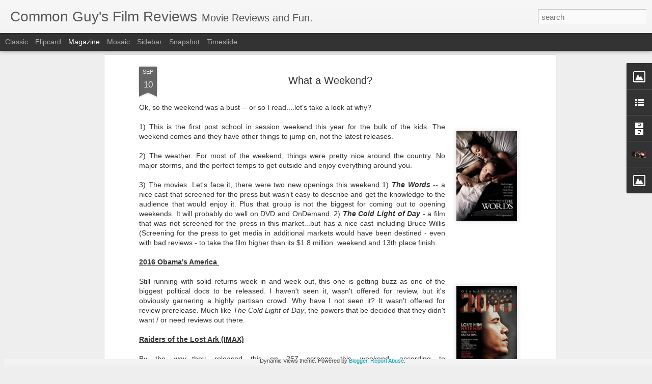

--- FILE ---
content_type: text/javascript; charset=UTF-8
request_url: https://commonguyfilmreviews.blogspot.com/?v=0&action=initial&widgetId=LinkList1&responseType=js&xssi_token=AOuZoY7f5PiJAxbMXFjznSRahgg_cJf5Hg%3A1768788684914
body_size: 157
content:
try {
_WidgetManager._HandleControllerResult('LinkList1', 'initial',{'title': 'Paul\x27s Outlets', 'sorting': 'none', 'shownum': -1, 'links': [{'name': 'Real Milwaukee on FOX 6', 'target': 'http://www.realmilwaukeenow.com/'}, {'name': 'Common Guy on FACEBOOK', 'target': 'http://www.facebook.com/CommonGuyFilmReviews'}, {'name': 'KMOX 1120 AM St. Louis, MO (Paul airs Fridays at 415 CT with Mark Reardon)', 'target': 'http://www.kmox.com/'}, {'name': 'Weekends Around The Northwest Various Cities in WA (Various times with Wende Meister)', 'target': 'http://www.amazinggetaways.net/weekendsradio.html'}, {'name': 'Wende Across America', 'target': 'http://www.wsradio.com/internet-talk-radio.cfm/shows/Wende-Across-America.html'}, {'name': 'BFCA home page', 'target': 'http://www.bfca.org/'}, {'name': 'Box Office Mojo -- Your Source for All The Numbers', 'target': 'http://www.boxofficemojo.com/'}]});
} catch (e) {
  if (typeof log != 'undefined') {
    log('HandleControllerResult failed: ' + e);
  }
}


--- FILE ---
content_type: text/javascript; charset=UTF-8
request_url: https://commonguyfilmreviews.blogspot.com/?v=0&action=initial&widgetId=Profile1&responseType=js&xssi_token=AOuZoY7f5PiJAxbMXFjznSRahgg_cJf5Hg%3A1768788684914
body_size: 168
content:
try {
_WidgetManager._HandleControllerResult('Profile1', 'initial',{'title': 'About Me', 'team': false, 'showlocation': false, 'occupation': '', 'showoccupation': false, 'aboutme': '', 'showaboutme': true, 'displayname': 'Paul Hall, Common Guy\x27s Film Reviews', 'profileLogo': '//www.blogger.com/img/logo-16.png', 'hasgoogleprofile': false, 'userUrl': 'https://www.blogger.com/profile/17750873818502498419', 'photo': {'url': '//blogger.googleusercontent.com/img/b/R29vZ2xl/AVvXsEj0h0L9Daeg76Ou0qm_07YVg6LQ5JDC15J2WGV2Y5PW2H85ObdcG1xfpX2_xVi0oDiXkJ3JJohuNwFsxLA3RsiF_7u4_sHZw24aWgYfUMt5GpkPFbk98L8zUDMh2WbqCw/s220/RM_051311.png', 'width': 80, 'height': 35, 'alt': 'My Photo'}, 'viewProfileMsg': 'View my complete profile', 'isDisplayable': true});
} catch (e) {
  if (typeof log != 'undefined') {
    log('HandleControllerResult failed: ' + e);
  }
}


--- FILE ---
content_type: text/javascript; charset=UTF-8
request_url: https://commonguyfilmreviews.blogspot.com/?v=0&action=initial&widgetId=BlogArchive1&responseType=js&xssi_token=AOuZoY7f5PiJAxbMXFjznSRahgg_cJf5Hg%3A1768788684914
body_size: 2302
content:
try {
_WidgetManager._HandleControllerResult('BlogArchive1', 'initial',{'url': 'https://commonguyfilmreviews.blogspot.com/search?updated-min\x3d1969-12-31T18:00:00-06:00\x26updated-max\x3d292278994-08-17T07:12:55Z\x26max-results\x3d50', 'name': 'All Posts', 'expclass': 'expanded', 'toggleId': 'ALL-0', 'post-count': 1341, 'data': [{'url': 'https://commonguyfilmreviews.blogspot.com/2025/', 'name': '2025', 'expclass': 'expanded', 'toggleId': 'YEARLY-1735711200000', 'post-count': 26, 'data': [{'url': 'https://commonguyfilmreviews.blogspot.com/2025/12/', 'name': 'December', 'expclass': 'expanded', 'toggleId': 'MONTHLY-1764568800000', 'post-count': 2, 'posts': [{'title': 'Nominations Revealed - Critics Choice Awards (Tele...', 'url': 'https://commonguyfilmreviews.blogspot.com/2025/12/nominations-revealed-critics-choice_8.html'}, {'title': 'Nominations Revealed - Critics Choice Awards (Film)', 'url': 'https://commonguyfilmreviews.blogspot.com/2025/12/nominations-revealed-critics-choice.html'}]}, {'url': 'https://commonguyfilmreviews.blogspot.com/2025/11/', 'name': 'November', 'expclass': 'collapsed', 'toggleId': 'MONTHLY-1761973200000', 'post-count': 8}, {'url': 'https://commonguyfilmreviews.blogspot.com/2025/10/', 'name': 'October', 'expclass': 'collapsed', 'toggleId': 'MONTHLY-1759294800000', 'post-count': 5}, {'url': 'https://commonguyfilmreviews.blogspot.com/2025/09/', 'name': 'September', 'expclass': 'collapsed', 'toggleId': 'MONTHLY-1756702800000', 'post-count': 3}, {'url': 'https://commonguyfilmreviews.blogspot.com/2025/08/', 'name': 'August', 'expclass': 'collapsed', 'toggleId': 'MONTHLY-1754024400000', 'post-count': 7}, {'url': 'https://commonguyfilmreviews.blogspot.com/2025/02/', 'name': 'February', 'expclass': 'collapsed', 'toggleId': 'MONTHLY-1738389600000', 'post-count': 1}]}, {'url': 'https://commonguyfilmreviews.blogspot.com/2024/', 'name': '2024', 'expclass': 'collapsed', 'toggleId': 'YEARLY-1704088800000', 'post-count': 5, 'data': [{'url': 'https://commonguyfilmreviews.blogspot.com/2024/08/', 'name': 'August', 'expclass': 'collapsed', 'toggleId': 'MONTHLY-1722488400000', 'post-count': 5}]}, {'url': 'https://commonguyfilmreviews.blogspot.com/2023/', 'name': '2023', 'expclass': 'collapsed', 'toggleId': 'YEARLY-1672552800000', 'post-count': 2, 'data': [{'url': 'https://commonguyfilmreviews.blogspot.com/2023/03/', 'name': 'March', 'expclass': 'collapsed', 'toggleId': 'MONTHLY-1677650400000', 'post-count': 2}]}, {'url': 'https://commonguyfilmreviews.blogspot.com/2022/', 'name': '2022', 'expclass': 'collapsed', 'toggleId': 'YEARLY-1641016800000', 'post-count': 4, 'data': [{'url': 'https://commonguyfilmreviews.blogspot.com/2022/10/', 'name': 'October', 'expclass': 'collapsed', 'toggleId': 'MONTHLY-1664600400000', 'post-count': 2}, {'url': 'https://commonguyfilmreviews.blogspot.com/2022/02/', 'name': 'February', 'expclass': 'collapsed', 'toggleId': 'MONTHLY-1643695200000', 'post-count': 2}]}, {'url': 'https://commonguyfilmreviews.blogspot.com/2021/', 'name': '2021', 'expclass': 'collapsed', 'toggleId': 'YEARLY-1609480800000', 'post-count': 43, 'data': [{'url': 'https://commonguyfilmreviews.blogspot.com/2021/11/', 'name': 'November', 'expclass': 'collapsed', 'toggleId': 'MONTHLY-1635742800000', 'post-count': 7}, {'url': 'https://commonguyfilmreviews.blogspot.com/2021/10/', 'name': 'October', 'expclass': 'collapsed', 'toggleId': 'MONTHLY-1633064400000', 'post-count': 8}, {'url': 'https://commonguyfilmreviews.blogspot.com/2021/09/', 'name': 'September', 'expclass': 'collapsed', 'toggleId': 'MONTHLY-1630472400000', 'post-count': 4}, {'url': 'https://commonguyfilmreviews.blogspot.com/2021/08/', 'name': 'August', 'expclass': 'collapsed', 'toggleId': 'MONTHLY-1627794000000', 'post-count': 4}, {'url': 'https://commonguyfilmreviews.blogspot.com/2021/07/', 'name': 'July', 'expclass': 'collapsed', 'toggleId': 'MONTHLY-1625115600000', 'post-count': 2}, {'url': 'https://commonguyfilmreviews.blogspot.com/2021/06/', 'name': 'June', 'expclass': 'collapsed', 'toggleId': 'MONTHLY-1622523600000', 'post-count': 3}, {'url': 'https://commonguyfilmreviews.blogspot.com/2021/05/', 'name': 'May', 'expclass': 'collapsed', 'toggleId': 'MONTHLY-1619845200000', 'post-count': 5}, {'url': 'https://commonguyfilmreviews.blogspot.com/2021/04/', 'name': 'April', 'expclass': 'collapsed', 'toggleId': 'MONTHLY-1617253200000', 'post-count': 6}, {'url': 'https://commonguyfilmreviews.blogspot.com/2021/03/', 'name': 'March', 'expclass': 'collapsed', 'toggleId': 'MONTHLY-1614578400000', 'post-count': 3}, {'url': 'https://commonguyfilmreviews.blogspot.com/2021/01/', 'name': 'January', 'expclass': 'collapsed', 'toggleId': 'MONTHLY-1609480800000', 'post-count': 1}]}, {'url': 'https://commonguyfilmreviews.blogspot.com/2020/', 'name': '2020', 'expclass': 'collapsed', 'toggleId': 'YEARLY-1577858400000', 'post-count': 12, 'data': [{'url': 'https://commonguyfilmreviews.blogspot.com/2020/12/', 'name': 'December', 'expclass': 'collapsed', 'toggleId': 'MONTHLY-1606802400000', 'post-count': 1}, {'url': 'https://commonguyfilmreviews.blogspot.com/2020/10/', 'name': 'October', 'expclass': 'collapsed', 'toggleId': 'MONTHLY-1601528400000', 'post-count': 2}, {'url': 'https://commonguyfilmreviews.blogspot.com/2020/08/', 'name': 'August', 'expclass': 'collapsed', 'toggleId': 'MONTHLY-1596258000000', 'post-count': 2}, {'url': 'https://commonguyfilmreviews.blogspot.com/2020/07/', 'name': 'July', 'expclass': 'collapsed', 'toggleId': 'MONTHLY-1593579600000', 'post-count': 1}, {'url': 'https://commonguyfilmreviews.blogspot.com/2020/06/', 'name': 'June', 'expclass': 'collapsed', 'toggleId': 'MONTHLY-1590987600000', 'post-count': 1}, {'url': 'https://commonguyfilmreviews.blogspot.com/2020/05/', 'name': 'May', 'expclass': 'collapsed', 'toggleId': 'MONTHLY-1588309200000', 'post-count': 2}, {'url': 'https://commonguyfilmreviews.blogspot.com/2020/04/', 'name': 'April', 'expclass': 'collapsed', 'toggleId': 'MONTHLY-1585717200000', 'post-count': 2}, {'url': 'https://commonguyfilmreviews.blogspot.com/2020/01/', 'name': 'January', 'expclass': 'collapsed', 'toggleId': 'MONTHLY-1577858400000', 'post-count': 1}]}, {'url': 'https://commonguyfilmreviews.blogspot.com/2019/', 'name': '2019', 'expclass': 'collapsed', 'toggleId': 'YEARLY-1546322400000', 'post-count': 19, 'data': [{'url': 'https://commonguyfilmreviews.blogspot.com/2019/10/', 'name': 'October', 'expclass': 'collapsed', 'toggleId': 'MONTHLY-1569906000000', 'post-count': 2}, {'url': 'https://commonguyfilmreviews.blogspot.com/2019/09/', 'name': 'September', 'expclass': 'collapsed', 'toggleId': 'MONTHLY-1567314000000', 'post-count': 4}, {'url': 'https://commonguyfilmreviews.blogspot.com/2019/08/', 'name': 'August', 'expclass': 'collapsed', 'toggleId': 'MONTHLY-1564635600000', 'post-count': 4}, {'url': 'https://commonguyfilmreviews.blogspot.com/2019/07/', 'name': 'July', 'expclass': 'collapsed', 'toggleId': 'MONTHLY-1561957200000', 'post-count': 6}, {'url': 'https://commonguyfilmreviews.blogspot.com/2019/01/', 'name': 'January', 'expclass': 'collapsed', 'toggleId': 'MONTHLY-1546322400000', 'post-count': 3}]}, {'url': 'https://commonguyfilmreviews.blogspot.com/2018/', 'name': '2018', 'expclass': 'collapsed', 'toggleId': 'YEARLY-1514786400000', 'post-count': 3, 'data': [{'url': 'https://commonguyfilmreviews.blogspot.com/2018/09/', 'name': 'September', 'expclass': 'collapsed', 'toggleId': 'MONTHLY-1535778000000', 'post-count': 1}, {'url': 'https://commonguyfilmreviews.blogspot.com/2018/05/', 'name': 'May', 'expclass': 'collapsed', 'toggleId': 'MONTHLY-1525150800000', 'post-count': 1}, {'url': 'https://commonguyfilmreviews.blogspot.com/2018/01/', 'name': 'January', 'expclass': 'collapsed', 'toggleId': 'MONTHLY-1514786400000', 'post-count': 1}]}, {'url': 'https://commonguyfilmreviews.blogspot.com/2017/', 'name': '2017', 'expclass': 'collapsed', 'toggleId': 'YEARLY-1483250400000', 'post-count': 6, 'data': [{'url': 'https://commonguyfilmreviews.blogspot.com/2017/10/', 'name': 'October', 'expclass': 'collapsed', 'toggleId': 'MONTHLY-1506834000000', 'post-count': 1}, {'url': 'https://commonguyfilmreviews.blogspot.com/2017/09/', 'name': 'September', 'expclass': 'collapsed', 'toggleId': 'MONTHLY-1504242000000', 'post-count': 3}, {'url': 'https://commonguyfilmreviews.blogspot.com/2017/01/', 'name': 'January', 'expclass': 'collapsed', 'toggleId': 'MONTHLY-1483250400000', 'post-count': 2}]}, {'url': 'https://commonguyfilmreviews.blogspot.com/2016/', 'name': '2016', 'expclass': 'collapsed', 'toggleId': 'YEARLY-1451628000000', 'post-count': 10, 'data': [{'url': 'https://commonguyfilmreviews.blogspot.com/2016/08/', 'name': 'August', 'expclass': 'collapsed', 'toggleId': 'MONTHLY-1470027600000', 'post-count': 1}, {'url': 'https://commonguyfilmreviews.blogspot.com/2016/06/', 'name': 'June', 'expclass': 'collapsed', 'toggleId': 'MONTHLY-1464757200000', 'post-count': 1}, {'url': 'https://commonguyfilmreviews.blogspot.com/2016/05/', 'name': 'May', 'expclass': 'collapsed', 'toggleId': 'MONTHLY-1462078800000', 'post-count': 2}, {'url': 'https://commonguyfilmreviews.blogspot.com/2016/03/', 'name': 'March', 'expclass': 'collapsed', 'toggleId': 'MONTHLY-1456812000000', 'post-count': 1}, {'url': 'https://commonguyfilmreviews.blogspot.com/2016/02/', 'name': 'February', 'expclass': 'collapsed', 'toggleId': 'MONTHLY-1454306400000', 'post-count': 2}, {'url': 'https://commonguyfilmreviews.blogspot.com/2016/01/', 'name': 'January', 'expclass': 'collapsed', 'toggleId': 'MONTHLY-1451628000000', 'post-count': 3}]}, {'url': 'https://commonguyfilmreviews.blogspot.com/2015/', 'name': '2015', 'expclass': 'collapsed', 'toggleId': 'YEARLY-1420092000000', 'post-count': 41, 'data': [{'url': 'https://commonguyfilmreviews.blogspot.com/2015/08/', 'name': 'August', 'expclass': 'collapsed', 'toggleId': 'MONTHLY-1438405200000', 'post-count': 3}, {'url': 'https://commonguyfilmreviews.blogspot.com/2015/07/', 'name': 'July', 'expclass': 'collapsed', 'toggleId': 'MONTHLY-1435726800000', 'post-count': 7}, {'url': 'https://commonguyfilmreviews.blogspot.com/2015/06/', 'name': 'June', 'expclass': 'collapsed', 'toggleId': 'MONTHLY-1433134800000', 'post-count': 5}, {'url': 'https://commonguyfilmreviews.blogspot.com/2015/03/', 'name': 'March', 'expclass': 'collapsed', 'toggleId': 'MONTHLY-1425189600000', 'post-count': 1}, {'url': 'https://commonguyfilmreviews.blogspot.com/2015/02/', 'name': 'February', 'expclass': 'collapsed', 'toggleId': 'MONTHLY-1422770400000', 'post-count': 9}, {'url': 'https://commonguyfilmreviews.blogspot.com/2015/01/', 'name': 'January', 'expclass': 'collapsed', 'toggleId': 'MONTHLY-1420092000000', 'post-count': 16}]}, {'url': 'https://commonguyfilmreviews.blogspot.com/2014/', 'name': '2014', 'expclass': 'collapsed', 'toggleId': 'YEARLY-1388556000000', 'post-count': 52, 'data': [{'url': 'https://commonguyfilmreviews.blogspot.com/2014/12/', 'name': 'December', 'expclass': 'collapsed', 'toggleId': 'MONTHLY-1417413600000', 'post-count': 4}, {'url': 'https://commonguyfilmreviews.blogspot.com/2014/11/', 'name': 'November', 'expclass': 'collapsed', 'toggleId': 'MONTHLY-1414818000000', 'post-count': 3}, {'url': 'https://commonguyfilmreviews.blogspot.com/2014/10/', 'name': 'October', 'expclass': 'collapsed', 'toggleId': 'MONTHLY-1412139600000', 'post-count': 4}, {'url': 'https://commonguyfilmreviews.blogspot.com/2014/09/', 'name': 'September', 'expclass': 'collapsed', 'toggleId': 'MONTHLY-1409547600000', 'post-count': 1}, {'url': 'https://commonguyfilmreviews.blogspot.com/2014/08/', 'name': 'August', 'expclass': 'collapsed', 'toggleId': 'MONTHLY-1406869200000', 'post-count': 4}, {'url': 'https://commonguyfilmreviews.blogspot.com/2014/07/', 'name': 'July', 'expclass': 'collapsed', 'toggleId': 'MONTHLY-1404190800000', 'post-count': 6}, {'url': 'https://commonguyfilmreviews.blogspot.com/2014/06/', 'name': 'June', 'expclass': 'collapsed', 'toggleId': 'MONTHLY-1401598800000', 'post-count': 11}, {'url': 'https://commonguyfilmreviews.blogspot.com/2014/05/', 'name': 'May', 'expclass': 'collapsed', 'toggleId': 'MONTHLY-1398920400000', 'post-count': 1}, {'url': 'https://commonguyfilmreviews.blogspot.com/2014/04/', 'name': 'April', 'expclass': 'collapsed', 'toggleId': 'MONTHLY-1396328400000', 'post-count': 4}, {'url': 'https://commonguyfilmreviews.blogspot.com/2014/03/', 'name': 'March', 'expclass': 'collapsed', 'toggleId': 'MONTHLY-1393653600000', 'post-count': 4}, {'url': 'https://commonguyfilmreviews.blogspot.com/2014/02/', 'name': 'February', 'expclass': 'collapsed', 'toggleId': 'MONTHLY-1391234400000', 'post-count': 4}, {'url': 'https://commonguyfilmreviews.blogspot.com/2014/01/', 'name': 'January', 'expclass': 'collapsed', 'toggleId': 'MONTHLY-1388556000000', 'post-count': 6}]}, {'url': 'https://commonguyfilmreviews.blogspot.com/2013/', 'name': '2013', 'expclass': 'collapsed', 'toggleId': 'YEARLY-1357020000000', 'post-count': 94, 'data': [{'url': 'https://commonguyfilmreviews.blogspot.com/2013/12/', 'name': 'December', 'expclass': 'collapsed', 'toggleId': 'MONTHLY-1385877600000', 'post-count': 2}, {'url': 'https://commonguyfilmreviews.blogspot.com/2013/11/', 'name': 'November', 'expclass': 'collapsed', 'toggleId': 'MONTHLY-1383282000000', 'post-count': 1}, {'url': 'https://commonguyfilmreviews.blogspot.com/2013/10/', 'name': 'October', 'expclass': 'collapsed', 'toggleId': 'MONTHLY-1380603600000', 'post-count': 16}, {'url': 'https://commonguyfilmreviews.blogspot.com/2013/09/', 'name': 'September', 'expclass': 'collapsed', 'toggleId': 'MONTHLY-1378011600000', 'post-count': 9}, {'url': 'https://commonguyfilmreviews.blogspot.com/2013/08/', 'name': 'August', 'expclass': 'collapsed', 'toggleId': 'MONTHLY-1375333200000', 'post-count': 13}, {'url': 'https://commonguyfilmreviews.blogspot.com/2013/07/', 'name': 'July', 'expclass': 'collapsed', 'toggleId': 'MONTHLY-1372654800000', 'post-count': 8}, {'url': 'https://commonguyfilmreviews.blogspot.com/2013/06/', 'name': 'June', 'expclass': 'collapsed', 'toggleId': 'MONTHLY-1370062800000', 'post-count': 1}, {'url': 'https://commonguyfilmreviews.blogspot.com/2013/05/', 'name': 'May', 'expclass': 'collapsed', 'toggleId': 'MONTHLY-1367384400000', 'post-count': 4}, {'url': 'https://commonguyfilmreviews.blogspot.com/2013/04/', 'name': 'April', 'expclass': 'collapsed', 'toggleId': 'MONTHLY-1364792400000', 'post-count': 6}, {'url': 'https://commonguyfilmreviews.blogspot.com/2013/03/', 'name': 'March', 'expclass': 'collapsed', 'toggleId': 'MONTHLY-1362117600000', 'post-count': 13}, {'url': 'https://commonguyfilmreviews.blogspot.com/2013/02/', 'name': 'February', 'expclass': 'collapsed', 'toggleId': 'MONTHLY-1359698400000', 'post-count': 10}, {'url': 'https://commonguyfilmreviews.blogspot.com/2013/01/', 'name': 'January', 'expclass': 'collapsed', 'toggleId': 'MONTHLY-1357020000000', 'post-count': 11}]}, {'url': 'https://commonguyfilmreviews.blogspot.com/2012/', 'name': '2012', 'expclass': 'collapsed', 'toggleId': 'YEARLY-1325397600000', 'post-count': 145, 'data': [{'url': 'https://commonguyfilmreviews.blogspot.com/2012/12/', 'name': 'December', 'expclass': 'collapsed', 'toggleId': 'MONTHLY-1354341600000', 'post-count': 4}, {'url': 'https://commonguyfilmreviews.blogspot.com/2012/11/', 'name': 'November', 'expclass': 'collapsed', 'toggleId': 'MONTHLY-1351746000000', 'post-count': 12}, {'url': 'https://commonguyfilmreviews.blogspot.com/2012/10/', 'name': 'October', 'expclass': 'collapsed', 'toggleId': 'MONTHLY-1349067600000', 'post-count': 15}, {'url': 'https://commonguyfilmreviews.blogspot.com/2012/09/', 'name': 'September', 'expclass': 'collapsed', 'toggleId': 'MONTHLY-1346475600000', 'post-count': 13}, {'url': 'https://commonguyfilmreviews.blogspot.com/2012/08/', 'name': 'August', 'expclass': 'collapsed', 'toggleId': 'MONTHLY-1343797200000', 'post-count': 11}, {'url': 'https://commonguyfilmreviews.blogspot.com/2012/07/', 'name': 'July', 'expclass': 'collapsed', 'toggleId': 'MONTHLY-1341118800000', 'post-count': 9}, {'url': 'https://commonguyfilmreviews.blogspot.com/2012/06/', 'name': 'June', 'expclass': 'collapsed', 'toggleId': 'MONTHLY-1338526800000', 'post-count': 14}, {'url': 'https://commonguyfilmreviews.blogspot.com/2012/05/', 'name': 'May', 'expclass': 'collapsed', 'toggleId': 'MONTHLY-1335848400000', 'post-count': 9}, {'url': 'https://commonguyfilmreviews.blogspot.com/2012/04/', 'name': 'April', 'expclass': 'collapsed', 'toggleId': 'MONTHLY-1333256400000', 'post-count': 9}, {'url': 'https://commonguyfilmreviews.blogspot.com/2012/03/', 'name': 'March', 'expclass': 'collapsed', 'toggleId': 'MONTHLY-1330581600000', 'post-count': 16}, {'url': 'https://commonguyfilmreviews.blogspot.com/2012/02/', 'name': 'February', 'expclass': 'collapsed', 'toggleId': 'MONTHLY-1328076000000', 'post-count': 19}, {'url': 'https://commonguyfilmreviews.blogspot.com/2012/01/', 'name': 'January', 'expclass': 'collapsed', 'toggleId': 'MONTHLY-1325397600000', 'post-count': 14}]}, {'url': 'https://commonguyfilmreviews.blogspot.com/2011/', 'name': '2011', 'expclass': 'collapsed', 'toggleId': 'YEARLY-1293861600000', 'post-count': 149, 'data': [{'url': 'https://commonguyfilmreviews.blogspot.com/2011/12/', 'name': 'December', 'expclass': 'collapsed', 'toggleId': 'MONTHLY-1322719200000', 'post-count': 8}, {'url': 'https://commonguyfilmreviews.blogspot.com/2011/11/', 'name': 'November', 'expclass': 'collapsed', 'toggleId': 'MONTHLY-1320123600000', 'post-count': 8}, {'url': 'https://commonguyfilmreviews.blogspot.com/2011/10/', 'name': 'October', 'expclass': 'collapsed', 'toggleId': 'MONTHLY-1317445200000', 'post-count': 13}, {'url': 'https://commonguyfilmreviews.blogspot.com/2011/09/', 'name': 'September', 'expclass': 'collapsed', 'toggleId': 'MONTHLY-1314853200000', 'post-count': 18}, {'url': 'https://commonguyfilmreviews.blogspot.com/2011/08/', 'name': 'August', 'expclass': 'collapsed', 'toggleId': 'MONTHLY-1312174800000', 'post-count': 10}, {'url': 'https://commonguyfilmreviews.blogspot.com/2011/07/', 'name': 'July', 'expclass': 'collapsed', 'toggleId': 'MONTHLY-1309496400000', 'post-count': 9}, {'url': 'https://commonguyfilmreviews.blogspot.com/2011/06/', 'name': 'June', 'expclass': 'collapsed', 'toggleId': 'MONTHLY-1306904400000', 'post-count': 11}, {'url': 'https://commonguyfilmreviews.blogspot.com/2011/05/', 'name': 'May', 'expclass': 'collapsed', 'toggleId': 'MONTHLY-1304226000000', 'post-count': 14}, {'url': 'https://commonguyfilmreviews.blogspot.com/2011/04/', 'name': 'April', 'expclass': 'collapsed', 'toggleId': 'MONTHLY-1301634000000', 'post-count': 8}, {'url': 'https://commonguyfilmreviews.blogspot.com/2011/03/', 'name': 'March', 'expclass': 'collapsed', 'toggleId': 'MONTHLY-1298959200000', 'post-count': 19}, {'url': 'https://commonguyfilmreviews.blogspot.com/2011/02/', 'name': 'February', 'expclass': 'collapsed', 'toggleId': 'MONTHLY-1296540000000', 'post-count': 17}, {'url': 'https://commonguyfilmreviews.blogspot.com/2011/01/', 'name': 'January', 'expclass': 'collapsed', 'toggleId': 'MONTHLY-1293861600000', 'post-count': 14}]}, {'url': 'https://commonguyfilmreviews.blogspot.com/2010/', 'name': '2010', 'expclass': 'collapsed', 'toggleId': 'YEARLY-1262325600000', 'post-count': 144, 'data': [{'url': 'https://commonguyfilmreviews.blogspot.com/2010/12/', 'name': 'December', 'expclass': 'collapsed', 'toggleId': 'MONTHLY-1291183200000', 'post-count': 10}, {'url': 'https://commonguyfilmreviews.blogspot.com/2010/11/', 'name': 'November', 'expclass': 'collapsed', 'toggleId': 'MONTHLY-1288587600000', 'post-count': 7}, {'url': 'https://commonguyfilmreviews.blogspot.com/2010/10/', 'name': 'October', 'expclass': 'collapsed', 'toggleId': 'MONTHLY-1285909200000', 'post-count': 13}, {'url': 'https://commonguyfilmreviews.blogspot.com/2010/09/', 'name': 'September', 'expclass': 'collapsed', 'toggleId': 'MONTHLY-1283317200000', 'post-count': 9}, {'url': 'https://commonguyfilmreviews.blogspot.com/2010/08/', 'name': 'August', 'expclass': 'collapsed', 'toggleId': 'MONTHLY-1280638800000', 'post-count': 12}, {'url': 'https://commonguyfilmreviews.blogspot.com/2010/07/', 'name': 'July', 'expclass': 'collapsed', 'toggleId': 'MONTHLY-1277960400000', 'post-count': 10}, {'url': 'https://commonguyfilmreviews.blogspot.com/2010/06/', 'name': 'June', 'expclass': 'collapsed', 'toggleId': 'MONTHLY-1275368400000', 'post-count': 10}, {'url': 'https://commonguyfilmreviews.blogspot.com/2010/05/', 'name': 'May', 'expclass': 'collapsed', 'toggleId': 'MONTHLY-1272690000000', 'post-count': 13}, {'url': 'https://commonguyfilmreviews.blogspot.com/2010/04/', 'name': 'April', 'expclass': 'collapsed', 'toggleId': 'MONTHLY-1270098000000', 'post-count': 13}, {'url': 'https://commonguyfilmreviews.blogspot.com/2010/03/', 'name': 'March', 'expclass': 'collapsed', 'toggleId': 'MONTHLY-1267423200000', 'post-count': 26}, {'url': 'https://commonguyfilmreviews.blogspot.com/2010/02/', 'name': 'February', 'expclass': 'collapsed', 'toggleId': 'MONTHLY-1265004000000', 'post-count': 8}, {'url': 'https://commonguyfilmreviews.blogspot.com/2010/01/', 'name': 'January', 'expclass': 'collapsed', 'toggleId': 'MONTHLY-1262325600000', 'post-count': 13}]}, {'url': 'https://commonguyfilmreviews.blogspot.com/2009/', 'name': '2009', 'expclass': 'collapsed', 'toggleId': 'YEARLY-1230789600000', 'post-count': 218, 'data': [{'url': 'https://commonguyfilmreviews.blogspot.com/2009/12/', 'name': 'December', 'expclass': 'collapsed', 'toggleId': 'MONTHLY-1259647200000', 'post-count': 13}, {'url': 'https://commonguyfilmreviews.blogspot.com/2009/11/', 'name': 'November', 'expclass': 'collapsed', 'toggleId': 'MONTHLY-1257051600000', 'post-count': 33}, {'url': 'https://commonguyfilmreviews.blogspot.com/2009/10/', 'name': 'October', 'expclass': 'collapsed', 'toggleId': 'MONTHLY-1254373200000', 'post-count': 24}, {'url': 'https://commonguyfilmreviews.blogspot.com/2009/09/', 'name': 'September', 'expclass': 'collapsed', 'toggleId': 'MONTHLY-1251781200000', 'post-count': 11}, {'url': 'https://commonguyfilmreviews.blogspot.com/2009/08/', 'name': 'August', 'expclass': 'collapsed', 'toggleId': 'MONTHLY-1249102800000', 'post-count': 19}, {'url': 'https://commonguyfilmreviews.blogspot.com/2009/07/', 'name': 'July', 'expclass': 'collapsed', 'toggleId': 'MONTHLY-1246424400000', 'post-count': 13}, {'url': 'https://commonguyfilmreviews.blogspot.com/2009/06/', 'name': 'June', 'expclass': 'collapsed', 'toggleId': 'MONTHLY-1243832400000', 'post-count': 12}, {'url': 'https://commonguyfilmreviews.blogspot.com/2009/05/', 'name': 'May', 'expclass': 'collapsed', 'toggleId': 'MONTHLY-1241154000000', 'post-count': 14}, {'url': 'https://commonguyfilmreviews.blogspot.com/2009/04/', 'name': 'April', 'expclass': 'collapsed', 'toggleId': 'MONTHLY-1238562000000', 'post-count': 14}, {'url': 'https://commonguyfilmreviews.blogspot.com/2009/03/', 'name': 'March', 'expclass': 'collapsed', 'toggleId': 'MONTHLY-1235887200000', 'post-count': 16}, {'url': 'https://commonguyfilmreviews.blogspot.com/2009/02/', 'name': 'February', 'expclass': 'collapsed', 'toggleId': 'MONTHLY-1233468000000', 'post-count': 35}, {'url': 'https://commonguyfilmreviews.blogspot.com/2009/01/', 'name': 'January', 'expclass': 'collapsed', 'toggleId': 'MONTHLY-1230789600000', 'post-count': 14}]}, {'url': 'https://commonguyfilmreviews.blogspot.com/2008/', 'name': '2008', 'expclass': 'collapsed', 'toggleId': 'YEARLY-1199167200000', 'post-count': 162, 'data': [{'url': 'https://commonguyfilmreviews.blogspot.com/2008/12/', 'name': 'December', 'expclass': 'collapsed', 'toggleId': 'MONTHLY-1228111200000', 'post-count': 11}, {'url': 'https://commonguyfilmreviews.blogspot.com/2008/11/', 'name': 'November', 'expclass': 'collapsed', 'toggleId': 'MONTHLY-1225515600000', 'post-count': 6}, {'url': 'https://commonguyfilmreviews.blogspot.com/2008/10/', 'name': 'October', 'expclass': 'collapsed', 'toggleId': 'MONTHLY-1222837200000', 'post-count': 22}, {'url': 'https://commonguyfilmreviews.blogspot.com/2008/09/', 'name': 'September', 'expclass': 'collapsed', 'toggleId': 'MONTHLY-1220245200000', 'post-count': 19}, {'url': 'https://commonguyfilmreviews.blogspot.com/2008/08/', 'name': 'August', 'expclass': 'collapsed', 'toggleId': 'MONTHLY-1217566800000', 'post-count': 16}, {'url': 'https://commonguyfilmreviews.blogspot.com/2008/07/', 'name': 'July', 'expclass': 'collapsed', 'toggleId': 'MONTHLY-1214888400000', 'post-count': 10}, {'url': 'https://commonguyfilmreviews.blogspot.com/2008/06/', 'name': 'June', 'expclass': 'collapsed', 'toggleId': 'MONTHLY-1212296400000', 'post-count': 12}, {'url': 'https://commonguyfilmreviews.blogspot.com/2008/05/', 'name': 'May', 'expclass': 'collapsed', 'toggleId': 'MONTHLY-1209618000000', 'post-count': 13}, {'url': 'https://commonguyfilmreviews.blogspot.com/2008/04/', 'name': 'April', 'expclass': 'collapsed', 'toggleId': 'MONTHLY-1207026000000', 'post-count': 10}, {'url': 'https://commonguyfilmreviews.blogspot.com/2008/03/', 'name': 'March', 'expclass': 'collapsed', 'toggleId': 'MONTHLY-1204351200000', 'post-count': 8}, {'url': 'https://commonguyfilmreviews.blogspot.com/2008/02/', 'name': 'February', 'expclass': 'collapsed', 'toggleId': 'MONTHLY-1201845600000', 'post-count': 11}, {'url': 'https://commonguyfilmreviews.blogspot.com/2008/01/', 'name': 'January', 'expclass': 'collapsed', 'toggleId': 'MONTHLY-1199167200000', 'post-count': 24}]}, {'url': 'https://commonguyfilmreviews.blogspot.com/2007/', 'name': '2007', 'expclass': 'collapsed', 'toggleId': 'YEARLY-1167631200000', 'post-count': 99, 'data': [{'url': 'https://commonguyfilmreviews.blogspot.com/2007/12/', 'name': 'December', 'expclass': 'collapsed', 'toggleId': 'MONTHLY-1196488800000', 'post-count': 9}, {'url': 'https://commonguyfilmreviews.blogspot.com/2007/11/', 'name': 'November', 'expclass': 'collapsed', 'toggleId': 'MONTHLY-1193893200000', 'post-count': 6}, {'url': 'https://commonguyfilmreviews.blogspot.com/2007/10/', 'name': 'October', 'expclass': 'collapsed', 'toggleId': 'MONTHLY-1191214800000', 'post-count': 5}, {'url': 'https://commonguyfilmreviews.blogspot.com/2007/09/', 'name': 'September', 'expclass': 'collapsed', 'toggleId': 'MONTHLY-1188622800000', 'post-count': 8}, {'url': 'https://commonguyfilmreviews.blogspot.com/2007/08/', 'name': 'August', 'expclass': 'collapsed', 'toggleId': 'MONTHLY-1185944400000', 'post-count': 12}, {'url': 'https://commonguyfilmreviews.blogspot.com/2007/07/', 'name': 'July', 'expclass': 'collapsed', 'toggleId': 'MONTHLY-1183266000000', 'post-count': 9}, {'url': 'https://commonguyfilmreviews.blogspot.com/2007/06/', 'name': 'June', 'expclass': 'collapsed', 'toggleId': 'MONTHLY-1180674000000', 'post-count': 3}, {'url': 'https://commonguyfilmreviews.blogspot.com/2007/05/', 'name': 'May', 'expclass': 'collapsed', 'toggleId': 'MONTHLY-1177995600000', 'post-count': 8}, {'url': 'https://commonguyfilmreviews.blogspot.com/2007/04/', 'name': 'April', 'expclass': 'collapsed', 'toggleId': 'MONTHLY-1175403600000', 'post-count': 8}, {'url': 'https://commonguyfilmreviews.blogspot.com/2007/03/', 'name': 'March', 'expclass': 'collapsed', 'toggleId': 'MONTHLY-1172728800000', 'post-count': 12}, {'url': 'https://commonguyfilmreviews.blogspot.com/2007/02/', 'name': 'February', 'expclass': 'collapsed', 'toggleId': 'MONTHLY-1170309600000', 'post-count': 11}, {'url': 'https://commonguyfilmreviews.blogspot.com/2007/01/', 'name': 'January', 'expclass': 'collapsed', 'toggleId': 'MONTHLY-1167631200000', 'post-count': 8}]}, {'url': 'https://commonguyfilmreviews.blogspot.com/2006/', 'name': '2006', 'expclass': 'collapsed', 'toggleId': 'YEARLY-1136095200000', 'post-count': 67, 'data': [{'url': 'https://commonguyfilmreviews.blogspot.com/2006/12/', 'name': 'December', 'expclass': 'collapsed', 'toggleId': 'MONTHLY-1164952800000', 'post-count': 7}, {'url': 'https://commonguyfilmreviews.blogspot.com/2006/11/', 'name': 'November', 'expclass': 'collapsed', 'toggleId': 'MONTHLY-1162360800000', 'post-count': 2}, {'url': 'https://commonguyfilmreviews.blogspot.com/2006/10/', 'name': 'October', 'expclass': 'collapsed', 'toggleId': 'MONTHLY-1159678800000', 'post-count': 7}, {'url': 'https://commonguyfilmreviews.blogspot.com/2006/09/', 'name': 'September', 'expclass': 'collapsed', 'toggleId': 'MONTHLY-1157086800000', 'post-count': 9}, {'url': 'https://commonguyfilmreviews.blogspot.com/2006/08/', 'name': 'August', 'expclass': 'collapsed', 'toggleId': 'MONTHLY-1154408400000', 'post-count': 8}, {'url': 'https://commonguyfilmreviews.blogspot.com/2006/07/', 'name': 'July', 'expclass': 'collapsed', 'toggleId': 'MONTHLY-1151730000000', 'post-count': 2}, {'url': 'https://commonguyfilmreviews.blogspot.com/2006/06/', 'name': 'June', 'expclass': 'collapsed', 'toggleId': 'MONTHLY-1149138000000', 'post-count': 3}, {'url': 'https://commonguyfilmreviews.blogspot.com/2006/05/', 'name': 'May', 'expclass': 'collapsed', 'toggleId': 'MONTHLY-1146459600000', 'post-count': 6}, {'url': 'https://commonguyfilmreviews.blogspot.com/2006/04/', 'name': 'April', 'expclass': 'collapsed', 'toggleId': 'MONTHLY-1143871200000', 'post-count': 6}, {'url': 'https://commonguyfilmreviews.blogspot.com/2006/03/', 'name': 'March', 'expclass': 'collapsed', 'toggleId': 'MONTHLY-1141192800000', 'post-count': 8}, {'url': 'https://commonguyfilmreviews.blogspot.com/2006/02/', 'name': 'February', 'expclass': 'collapsed', 'toggleId': 'MONTHLY-1138773600000', 'post-count': 5}, {'url': 'https://commonguyfilmreviews.blogspot.com/2006/01/', 'name': 'January', 'expclass': 'collapsed', 'toggleId': 'MONTHLY-1136095200000', 'post-count': 4}]}, {'url': 'https://commonguyfilmreviews.blogspot.com/2005/', 'name': '2005', 'expclass': 'collapsed', 'toggleId': 'YEARLY-1104559200000', 'post-count': 40, 'data': [{'url': 'https://commonguyfilmreviews.blogspot.com/2005/12/', 'name': 'December', 'expclass': 'collapsed', 'toggleId': 'MONTHLY-1133416800000', 'post-count': 6}, {'url': 'https://commonguyfilmreviews.blogspot.com/2005/11/', 'name': 'November', 'expclass': 'collapsed', 'toggleId': 'MONTHLY-1130824800000', 'post-count': 2}, {'url': 'https://commonguyfilmreviews.blogspot.com/2005/10/', 'name': 'October', 'expclass': 'collapsed', 'toggleId': 'MONTHLY-1128142800000', 'post-count': 3}, {'url': 'https://commonguyfilmreviews.blogspot.com/2005/09/', 'name': 'September', 'expclass': 'collapsed', 'toggleId': 'MONTHLY-1125550800000', 'post-count': 8}, {'url': 'https://commonguyfilmreviews.blogspot.com/2005/08/', 'name': 'August', 'expclass': 'collapsed', 'toggleId': 'MONTHLY-1122872400000', 'post-count': 5}, {'url': 'https://commonguyfilmreviews.blogspot.com/2005/07/', 'name': 'July', 'expclass': 'collapsed', 'toggleId': 'MONTHLY-1120194000000', 'post-count': 4}, {'url': 'https://commonguyfilmreviews.blogspot.com/2005/06/', 'name': 'June', 'expclass': 'collapsed', 'toggleId': 'MONTHLY-1117602000000', 'post-count': 4}, {'url': 'https://commonguyfilmreviews.blogspot.com/2005/05/', 'name': 'May', 'expclass': 'collapsed', 'toggleId': 'MONTHLY-1114923600000', 'post-count': 4}, {'url': 'https://commonguyfilmreviews.blogspot.com/2005/04/', 'name': 'April', 'expclass': 'collapsed', 'toggleId': 'MONTHLY-1112335200000', 'post-count': 4}]}], 'toggleopen': 'MONTHLY-1764568800000', 'style': 'HIERARCHY', 'title': 'Blog Archive'});
} catch (e) {
  if (typeof log != 'undefined') {
    log('HandleControllerResult failed: ' + e);
  }
}


--- FILE ---
content_type: text/javascript; charset=UTF-8
request_url: https://commonguyfilmreviews.blogspot.com/?v=0&action=initial&widgetId=Profile1&responseType=js&xssi_token=AOuZoY7f5PiJAxbMXFjznSRahgg_cJf5Hg%3A1768788684914
body_size: 172
content:
try {
_WidgetManager._HandleControllerResult('Profile1', 'initial',{'title': 'About Me', 'team': false, 'showlocation': false, 'occupation': '', 'showoccupation': false, 'aboutme': '', 'showaboutme': true, 'displayname': 'Paul Hall, Common Guy\x27s Film Reviews', 'profileLogo': '//www.blogger.com/img/logo-16.png', 'hasgoogleprofile': false, 'userUrl': 'https://www.blogger.com/profile/17750873818502498419', 'photo': {'url': '//blogger.googleusercontent.com/img/b/R29vZ2xl/AVvXsEj0h0L9Daeg76Ou0qm_07YVg6LQ5JDC15J2WGV2Y5PW2H85ObdcG1xfpX2_xVi0oDiXkJ3JJohuNwFsxLA3RsiF_7u4_sHZw24aWgYfUMt5GpkPFbk98L8zUDMh2WbqCw/s220/RM_051311.png', 'width': 80, 'height': 35, 'alt': 'My Photo'}, 'viewProfileMsg': 'View my complete profile', 'isDisplayable': true});
} catch (e) {
  if (typeof log != 'undefined') {
    log('HandleControllerResult failed: ' + e);
  }
}


--- FILE ---
content_type: text/javascript; charset=UTF-8
request_url: https://commonguyfilmreviews.blogspot.com/?v=0&action=initial&widgetId=BlogArchive1&responseType=js&xssi_token=AOuZoY7f5PiJAxbMXFjznSRahgg_cJf5Hg%3A1768788684914
body_size: 2374
content:
try {
_WidgetManager._HandleControllerResult('BlogArchive1', 'initial',{'url': 'https://commonguyfilmreviews.blogspot.com/search?updated-min\x3d1969-12-31T18:00:00-06:00\x26updated-max\x3d292278994-08-17T07:12:55Z\x26max-results\x3d50', 'name': 'All Posts', 'expclass': 'expanded', 'toggleId': 'ALL-0', 'post-count': 1341, 'data': [{'url': 'https://commonguyfilmreviews.blogspot.com/2025/', 'name': '2025', 'expclass': 'expanded', 'toggleId': 'YEARLY-1735711200000', 'post-count': 26, 'data': [{'url': 'https://commonguyfilmreviews.blogspot.com/2025/12/', 'name': 'December', 'expclass': 'expanded', 'toggleId': 'MONTHLY-1764568800000', 'post-count': 2, 'posts': [{'title': 'Nominations Revealed - Critics Choice Awards (Tele...', 'url': 'https://commonguyfilmreviews.blogspot.com/2025/12/nominations-revealed-critics-choice_8.html'}, {'title': 'Nominations Revealed - Critics Choice Awards (Film)', 'url': 'https://commonguyfilmreviews.blogspot.com/2025/12/nominations-revealed-critics-choice.html'}]}, {'url': 'https://commonguyfilmreviews.blogspot.com/2025/11/', 'name': 'November', 'expclass': 'collapsed', 'toggleId': 'MONTHLY-1761973200000', 'post-count': 8}, {'url': 'https://commonguyfilmreviews.blogspot.com/2025/10/', 'name': 'October', 'expclass': 'collapsed', 'toggleId': 'MONTHLY-1759294800000', 'post-count': 5}, {'url': 'https://commonguyfilmreviews.blogspot.com/2025/09/', 'name': 'September', 'expclass': 'collapsed', 'toggleId': 'MONTHLY-1756702800000', 'post-count': 3}, {'url': 'https://commonguyfilmreviews.blogspot.com/2025/08/', 'name': 'August', 'expclass': 'collapsed', 'toggleId': 'MONTHLY-1754024400000', 'post-count': 7}, {'url': 'https://commonguyfilmreviews.blogspot.com/2025/02/', 'name': 'February', 'expclass': 'collapsed', 'toggleId': 'MONTHLY-1738389600000', 'post-count': 1}]}, {'url': 'https://commonguyfilmreviews.blogspot.com/2024/', 'name': '2024', 'expclass': 'collapsed', 'toggleId': 'YEARLY-1704088800000', 'post-count': 5, 'data': [{'url': 'https://commonguyfilmreviews.blogspot.com/2024/08/', 'name': 'August', 'expclass': 'collapsed', 'toggleId': 'MONTHLY-1722488400000', 'post-count': 5}]}, {'url': 'https://commonguyfilmreviews.blogspot.com/2023/', 'name': '2023', 'expclass': 'collapsed', 'toggleId': 'YEARLY-1672552800000', 'post-count': 2, 'data': [{'url': 'https://commonguyfilmreviews.blogspot.com/2023/03/', 'name': 'March', 'expclass': 'collapsed', 'toggleId': 'MONTHLY-1677650400000', 'post-count': 2}]}, {'url': 'https://commonguyfilmreviews.blogspot.com/2022/', 'name': '2022', 'expclass': 'collapsed', 'toggleId': 'YEARLY-1641016800000', 'post-count': 4, 'data': [{'url': 'https://commonguyfilmreviews.blogspot.com/2022/10/', 'name': 'October', 'expclass': 'collapsed', 'toggleId': 'MONTHLY-1664600400000', 'post-count': 2}, {'url': 'https://commonguyfilmreviews.blogspot.com/2022/02/', 'name': 'February', 'expclass': 'collapsed', 'toggleId': 'MONTHLY-1643695200000', 'post-count': 2}]}, {'url': 'https://commonguyfilmreviews.blogspot.com/2021/', 'name': '2021', 'expclass': 'collapsed', 'toggleId': 'YEARLY-1609480800000', 'post-count': 43, 'data': [{'url': 'https://commonguyfilmreviews.blogspot.com/2021/11/', 'name': 'November', 'expclass': 'collapsed', 'toggleId': 'MONTHLY-1635742800000', 'post-count': 7}, {'url': 'https://commonguyfilmreviews.blogspot.com/2021/10/', 'name': 'October', 'expclass': 'collapsed', 'toggleId': 'MONTHLY-1633064400000', 'post-count': 8}, {'url': 'https://commonguyfilmreviews.blogspot.com/2021/09/', 'name': 'September', 'expclass': 'collapsed', 'toggleId': 'MONTHLY-1630472400000', 'post-count': 4}, {'url': 'https://commonguyfilmreviews.blogspot.com/2021/08/', 'name': 'August', 'expclass': 'collapsed', 'toggleId': 'MONTHLY-1627794000000', 'post-count': 4}, {'url': 'https://commonguyfilmreviews.blogspot.com/2021/07/', 'name': 'July', 'expclass': 'collapsed', 'toggleId': 'MONTHLY-1625115600000', 'post-count': 2}, {'url': 'https://commonguyfilmreviews.blogspot.com/2021/06/', 'name': 'June', 'expclass': 'collapsed', 'toggleId': 'MONTHLY-1622523600000', 'post-count': 3}, {'url': 'https://commonguyfilmreviews.blogspot.com/2021/05/', 'name': 'May', 'expclass': 'collapsed', 'toggleId': 'MONTHLY-1619845200000', 'post-count': 5}, {'url': 'https://commonguyfilmreviews.blogspot.com/2021/04/', 'name': 'April', 'expclass': 'collapsed', 'toggleId': 'MONTHLY-1617253200000', 'post-count': 6}, {'url': 'https://commonguyfilmreviews.blogspot.com/2021/03/', 'name': 'March', 'expclass': 'collapsed', 'toggleId': 'MONTHLY-1614578400000', 'post-count': 3}, {'url': 'https://commonguyfilmreviews.blogspot.com/2021/01/', 'name': 'January', 'expclass': 'collapsed', 'toggleId': 'MONTHLY-1609480800000', 'post-count': 1}]}, {'url': 'https://commonguyfilmreviews.blogspot.com/2020/', 'name': '2020', 'expclass': 'collapsed', 'toggleId': 'YEARLY-1577858400000', 'post-count': 12, 'data': [{'url': 'https://commonguyfilmreviews.blogspot.com/2020/12/', 'name': 'December', 'expclass': 'collapsed', 'toggleId': 'MONTHLY-1606802400000', 'post-count': 1}, {'url': 'https://commonguyfilmreviews.blogspot.com/2020/10/', 'name': 'October', 'expclass': 'collapsed', 'toggleId': 'MONTHLY-1601528400000', 'post-count': 2}, {'url': 'https://commonguyfilmreviews.blogspot.com/2020/08/', 'name': 'August', 'expclass': 'collapsed', 'toggleId': 'MONTHLY-1596258000000', 'post-count': 2}, {'url': 'https://commonguyfilmreviews.blogspot.com/2020/07/', 'name': 'July', 'expclass': 'collapsed', 'toggleId': 'MONTHLY-1593579600000', 'post-count': 1}, {'url': 'https://commonguyfilmreviews.blogspot.com/2020/06/', 'name': 'June', 'expclass': 'collapsed', 'toggleId': 'MONTHLY-1590987600000', 'post-count': 1}, {'url': 'https://commonguyfilmreviews.blogspot.com/2020/05/', 'name': 'May', 'expclass': 'collapsed', 'toggleId': 'MONTHLY-1588309200000', 'post-count': 2}, {'url': 'https://commonguyfilmreviews.blogspot.com/2020/04/', 'name': 'April', 'expclass': 'collapsed', 'toggleId': 'MONTHLY-1585717200000', 'post-count': 2}, {'url': 'https://commonguyfilmreviews.blogspot.com/2020/01/', 'name': 'January', 'expclass': 'collapsed', 'toggleId': 'MONTHLY-1577858400000', 'post-count': 1}]}, {'url': 'https://commonguyfilmreviews.blogspot.com/2019/', 'name': '2019', 'expclass': 'collapsed', 'toggleId': 'YEARLY-1546322400000', 'post-count': 19, 'data': [{'url': 'https://commonguyfilmreviews.blogspot.com/2019/10/', 'name': 'October', 'expclass': 'collapsed', 'toggleId': 'MONTHLY-1569906000000', 'post-count': 2}, {'url': 'https://commonguyfilmreviews.blogspot.com/2019/09/', 'name': 'September', 'expclass': 'collapsed', 'toggleId': 'MONTHLY-1567314000000', 'post-count': 4}, {'url': 'https://commonguyfilmreviews.blogspot.com/2019/08/', 'name': 'August', 'expclass': 'collapsed', 'toggleId': 'MONTHLY-1564635600000', 'post-count': 4}, {'url': 'https://commonguyfilmreviews.blogspot.com/2019/07/', 'name': 'July', 'expclass': 'collapsed', 'toggleId': 'MONTHLY-1561957200000', 'post-count': 6}, {'url': 'https://commonguyfilmreviews.blogspot.com/2019/01/', 'name': 'January', 'expclass': 'collapsed', 'toggleId': 'MONTHLY-1546322400000', 'post-count': 3}]}, {'url': 'https://commonguyfilmreviews.blogspot.com/2018/', 'name': '2018', 'expclass': 'collapsed', 'toggleId': 'YEARLY-1514786400000', 'post-count': 3, 'data': [{'url': 'https://commonguyfilmreviews.blogspot.com/2018/09/', 'name': 'September', 'expclass': 'collapsed', 'toggleId': 'MONTHLY-1535778000000', 'post-count': 1}, {'url': 'https://commonguyfilmreviews.blogspot.com/2018/05/', 'name': 'May', 'expclass': 'collapsed', 'toggleId': 'MONTHLY-1525150800000', 'post-count': 1}, {'url': 'https://commonguyfilmreviews.blogspot.com/2018/01/', 'name': 'January', 'expclass': 'collapsed', 'toggleId': 'MONTHLY-1514786400000', 'post-count': 1}]}, {'url': 'https://commonguyfilmreviews.blogspot.com/2017/', 'name': '2017', 'expclass': 'collapsed', 'toggleId': 'YEARLY-1483250400000', 'post-count': 6, 'data': [{'url': 'https://commonguyfilmreviews.blogspot.com/2017/10/', 'name': 'October', 'expclass': 'collapsed', 'toggleId': 'MONTHLY-1506834000000', 'post-count': 1}, {'url': 'https://commonguyfilmreviews.blogspot.com/2017/09/', 'name': 'September', 'expclass': 'collapsed', 'toggleId': 'MONTHLY-1504242000000', 'post-count': 3}, {'url': 'https://commonguyfilmreviews.blogspot.com/2017/01/', 'name': 'January', 'expclass': 'collapsed', 'toggleId': 'MONTHLY-1483250400000', 'post-count': 2}]}, {'url': 'https://commonguyfilmreviews.blogspot.com/2016/', 'name': '2016', 'expclass': 'collapsed', 'toggleId': 'YEARLY-1451628000000', 'post-count': 10, 'data': [{'url': 'https://commonguyfilmreviews.blogspot.com/2016/08/', 'name': 'August', 'expclass': 'collapsed', 'toggleId': 'MONTHLY-1470027600000', 'post-count': 1}, {'url': 'https://commonguyfilmreviews.blogspot.com/2016/06/', 'name': 'June', 'expclass': 'collapsed', 'toggleId': 'MONTHLY-1464757200000', 'post-count': 1}, {'url': 'https://commonguyfilmreviews.blogspot.com/2016/05/', 'name': 'May', 'expclass': 'collapsed', 'toggleId': 'MONTHLY-1462078800000', 'post-count': 2}, {'url': 'https://commonguyfilmreviews.blogspot.com/2016/03/', 'name': 'March', 'expclass': 'collapsed', 'toggleId': 'MONTHLY-1456812000000', 'post-count': 1}, {'url': 'https://commonguyfilmreviews.blogspot.com/2016/02/', 'name': 'February', 'expclass': 'collapsed', 'toggleId': 'MONTHLY-1454306400000', 'post-count': 2}, {'url': 'https://commonguyfilmreviews.blogspot.com/2016/01/', 'name': 'January', 'expclass': 'collapsed', 'toggleId': 'MONTHLY-1451628000000', 'post-count': 3}]}, {'url': 'https://commonguyfilmreviews.blogspot.com/2015/', 'name': '2015', 'expclass': 'collapsed', 'toggleId': 'YEARLY-1420092000000', 'post-count': 41, 'data': [{'url': 'https://commonguyfilmreviews.blogspot.com/2015/08/', 'name': 'August', 'expclass': 'collapsed', 'toggleId': 'MONTHLY-1438405200000', 'post-count': 3}, {'url': 'https://commonguyfilmreviews.blogspot.com/2015/07/', 'name': 'July', 'expclass': 'collapsed', 'toggleId': 'MONTHLY-1435726800000', 'post-count': 7}, {'url': 'https://commonguyfilmreviews.blogspot.com/2015/06/', 'name': 'June', 'expclass': 'collapsed', 'toggleId': 'MONTHLY-1433134800000', 'post-count': 5}, {'url': 'https://commonguyfilmreviews.blogspot.com/2015/03/', 'name': 'March', 'expclass': 'collapsed', 'toggleId': 'MONTHLY-1425189600000', 'post-count': 1}, {'url': 'https://commonguyfilmreviews.blogspot.com/2015/02/', 'name': 'February', 'expclass': 'collapsed', 'toggleId': 'MONTHLY-1422770400000', 'post-count': 9}, {'url': 'https://commonguyfilmreviews.blogspot.com/2015/01/', 'name': 'January', 'expclass': 'collapsed', 'toggleId': 'MONTHLY-1420092000000', 'post-count': 16}]}, {'url': 'https://commonguyfilmreviews.blogspot.com/2014/', 'name': '2014', 'expclass': 'collapsed', 'toggleId': 'YEARLY-1388556000000', 'post-count': 52, 'data': [{'url': 'https://commonguyfilmreviews.blogspot.com/2014/12/', 'name': 'December', 'expclass': 'collapsed', 'toggleId': 'MONTHLY-1417413600000', 'post-count': 4}, {'url': 'https://commonguyfilmreviews.blogspot.com/2014/11/', 'name': 'November', 'expclass': 'collapsed', 'toggleId': 'MONTHLY-1414818000000', 'post-count': 3}, {'url': 'https://commonguyfilmreviews.blogspot.com/2014/10/', 'name': 'October', 'expclass': 'collapsed', 'toggleId': 'MONTHLY-1412139600000', 'post-count': 4}, {'url': 'https://commonguyfilmreviews.blogspot.com/2014/09/', 'name': 'September', 'expclass': 'collapsed', 'toggleId': 'MONTHLY-1409547600000', 'post-count': 1}, {'url': 'https://commonguyfilmreviews.blogspot.com/2014/08/', 'name': 'August', 'expclass': 'collapsed', 'toggleId': 'MONTHLY-1406869200000', 'post-count': 4}, {'url': 'https://commonguyfilmreviews.blogspot.com/2014/07/', 'name': 'July', 'expclass': 'collapsed', 'toggleId': 'MONTHLY-1404190800000', 'post-count': 6}, {'url': 'https://commonguyfilmreviews.blogspot.com/2014/06/', 'name': 'June', 'expclass': 'collapsed', 'toggleId': 'MONTHLY-1401598800000', 'post-count': 11}, {'url': 'https://commonguyfilmreviews.blogspot.com/2014/05/', 'name': 'May', 'expclass': 'collapsed', 'toggleId': 'MONTHLY-1398920400000', 'post-count': 1}, {'url': 'https://commonguyfilmreviews.blogspot.com/2014/04/', 'name': 'April', 'expclass': 'collapsed', 'toggleId': 'MONTHLY-1396328400000', 'post-count': 4}, {'url': 'https://commonguyfilmreviews.blogspot.com/2014/03/', 'name': 'March', 'expclass': 'collapsed', 'toggleId': 'MONTHLY-1393653600000', 'post-count': 4}, {'url': 'https://commonguyfilmreviews.blogspot.com/2014/02/', 'name': 'February', 'expclass': 'collapsed', 'toggleId': 'MONTHLY-1391234400000', 'post-count': 4}, {'url': 'https://commonguyfilmreviews.blogspot.com/2014/01/', 'name': 'January', 'expclass': 'collapsed', 'toggleId': 'MONTHLY-1388556000000', 'post-count': 6}]}, {'url': 'https://commonguyfilmreviews.blogspot.com/2013/', 'name': '2013', 'expclass': 'collapsed', 'toggleId': 'YEARLY-1357020000000', 'post-count': 94, 'data': [{'url': 'https://commonguyfilmreviews.blogspot.com/2013/12/', 'name': 'December', 'expclass': 'collapsed', 'toggleId': 'MONTHLY-1385877600000', 'post-count': 2}, {'url': 'https://commonguyfilmreviews.blogspot.com/2013/11/', 'name': 'November', 'expclass': 'collapsed', 'toggleId': 'MONTHLY-1383282000000', 'post-count': 1}, {'url': 'https://commonguyfilmreviews.blogspot.com/2013/10/', 'name': 'October', 'expclass': 'collapsed', 'toggleId': 'MONTHLY-1380603600000', 'post-count': 16}, {'url': 'https://commonguyfilmreviews.blogspot.com/2013/09/', 'name': 'September', 'expclass': 'collapsed', 'toggleId': 'MONTHLY-1378011600000', 'post-count': 9}, {'url': 'https://commonguyfilmreviews.blogspot.com/2013/08/', 'name': 'August', 'expclass': 'collapsed', 'toggleId': 'MONTHLY-1375333200000', 'post-count': 13}, {'url': 'https://commonguyfilmreviews.blogspot.com/2013/07/', 'name': 'July', 'expclass': 'collapsed', 'toggleId': 'MONTHLY-1372654800000', 'post-count': 8}, {'url': 'https://commonguyfilmreviews.blogspot.com/2013/06/', 'name': 'June', 'expclass': 'collapsed', 'toggleId': 'MONTHLY-1370062800000', 'post-count': 1}, {'url': 'https://commonguyfilmreviews.blogspot.com/2013/05/', 'name': 'May', 'expclass': 'collapsed', 'toggleId': 'MONTHLY-1367384400000', 'post-count': 4}, {'url': 'https://commonguyfilmreviews.blogspot.com/2013/04/', 'name': 'April', 'expclass': 'collapsed', 'toggleId': 'MONTHLY-1364792400000', 'post-count': 6}, {'url': 'https://commonguyfilmreviews.blogspot.com/2013/03/', 'name': 'March', 'expclass': 'collapsed', 'toggleId': 'MONTHLY-1362117600000', 'post-count': 13}, {'url': 'https://commonguyfilmreviews.blogspot.com/2013/02/', 'name': 'February', 'expclass': 'collapsed', 'toggleId': 'MONTHLY-1359698400000', 'post-count': 10}, {'url': 'https://commonguyfilmreviews.blogspot.com/2013/01/', 'name': 'January', 'expclass': 'collapsed', 'toggleId': 'MONTHLY-1357020000000', 'post-count': 11}]}, {'url': 'https://commonguyfilmreviews.blogspot.com/2012/', 'name': '2012', 'expclass': 'collapsed', 'toggleId': 'YEARLY-1325397600000', 'post-count': 145, 'data': [{'url': 'https://commonguyfilmreviews.blogspot.com/2012/12/', 'name': 'December', 'expclass': 'collapsed', 'toggleId': 'MONTHLY-1354341600000', 'post-count': 4}, {'url': 'https://commonguyfilmreviews.blogspot.com/2012/11/', 'name': 'November', 'expclass': 'collapsed', 'toggleId': 'MONTHLY-1351746000000', 'post-count': 12}, {'url': 'https://commonguyfilmreviews.blogspot.com/2012/10/', 'name': 'October', 'expclass': 'collapsed', 'toggleId': 'MONTHLY-1349067600000', 'post-count': 15}, {'url': 'https://commonguyfilmreviews.blogspot.com/2012/09/', 'name': 'September', 'expclass': 'collapsed', 'toggleId': 'MONTHLY-1346475600000', 'post-count': 13}, {'url': 'https://commonguyfilmreviews.blogspot.com/2012/08/', 'name': 'August', 'expclass': 'collapsed', 'toggleId': 'MONTHLY-1343797200000', 'post-count': 11}, {'url': 'https://commonguyfilmreviews.blogspot.com/2012/07/', 'name': 'July', 'expclass': 'collapsed', 'toggleId': 'MONTHLY-1341118800000', 'post-count': 9}, {'url': 'https://commonguyfilmreviews.blogspot.com/2012/06/', 'name': 'June', 'expclass': 'collapsed', 'toggleId': 'MONTHLY-1338526800000', 'post-count': 14}, {'url': 'https://commonguyfilmreviews.blogspot.com/2012/05/', 'name': 'May', 'expclass': 'collapsed', 'toggleId': 'MONTHLY-1335848400000', 'post-count': 9}, {'url': 'https://commonguyfilmreviews.blogspot.com/2012/04/', 'name': 'April', 'expclass': 'collapsed', 'toggleId': 'MONTHLY-1333256400000', 'post-count': 9}, {'url': 'https://commonguyfilmreviews.blogspot.com/2012/03/', 'name': 'March', 'expclass': 'collapsed', 'toggleId': 'MONTHLY-1330581600000', 'post-count': 16}, {'url': 'https://commonguyfilmreviews.blogspot.com/2012/02/', 'name': 'February', 'expclass': 'collapsed', 'toggleId': 'MONTHLY-1328076000000', 'post-count': 19}, {'url': 'https://commonguyfilmreviews.blogspot.com/2012/01/', 'name': 'January', 'expclass': 'collapsed', 'toggleId': 'MONTHLY-1325397600000', 'post-count': 14}]}, {'url': 'https://commonguyfilmreviews.blogspot.com/2011/', 'name': '2011', 'expclass': 'collapsed', 'toggleId': 'YEARLY-1293861600000', 'post-count': 149, 'data': [{'url': 'https://commonguyfilmreviews.blogspot.com/2011/12/', 'name': 'December', 'expclass': 'collapsed', 'toggleId': 'MONTHLY-1322719200000', 'post-count': 8}, {'url': 'https://commonguyfilmreviews.blogspot.com/2011/11/', 'name': 'November', 'expclass': 'collapsed', 'toggleId': 'MONTHLY-1320123600000', 'post-count': 8}, {'url': 'https://commonguyfilmreviews.blogspot.com/2011/10/', 'name': 'October', 'expclass': 'collapsed', 'toggleId': 'MONTHLY-1317445200000', 'post-count': 13}, {'url': 'https://commonguyfilmreviews.blogspot.com/2011/09/', 'name': 'September', 'expclass': 'collapsed', 'toggleId': 'MONTHLY-1314853200000', 'post-count': 18}, {'url': 'https://commonguyfilmreviews.blogspot.com/2011/08/', 'name': 'August', 'expclass': 'collapsed', 'toggleId': 'MONTHLY-1312174800000', 'post-count': 10}, {'url': 'https://commonguyfilmreviews.blogspot.com/2011/07/', 'name': 'July', 'expclass': 'collapsed', 'toggleId': 'MONTHLY-1309496400000', 'post-count': 9}, {'url': 'https://commonguyfilmreviews.blogspot.com/2011/06/', 'name': 'June', 'expclass': 'collapsed', 'toggleId': 'MONTHLY-1306904400000', 'post-count': 11}, {'url': 'https://commonguyfilmreviews.blogspot.com/2011/05/', 'name': 'May', 'expclass': 'collapsed', 'toggleId': 'MONTHLY-1304226000000', 'post-count': 14}, {'url': 'https://commonguyfilmreviews.blogspot.com/2011/04/', 'name': 'April', 'expclass': 'collapsed', 'toggleId': 'MONTHLY-1301634000000', 'post-count': 8}, {'url': 'https://commonguyfilmreviews.blogspot.com/2011/03/', 'name': 'March', 'expclass': 'collapsed', 'toggleId': 'MONTHLY-1298959200000', 'post-count': 19}, {'url': 'https://commonguyfilmreviews.blogspot.com/2011/02/', 'name': 'February', 'expclass': 'collapsed', 'toggleId': 'MONTHLY-1296540000000', 'post-count': 17}, {'url': 'https://commonguyfilmreviews.blogspot.com/2011/01/', 'name': 'January', 'expclass': 'collapsed', 'toggleId': 'MONTHLY-1293861600000', 'post-count': 14}]}, {'url': 'https://commonguyfilmreviews.blogspot.com/2010/', 'name': '2010', 'expclass': 'collapsed', 'toggleId': 'YEARLY-1262325600000', 'post-count': 144, 'data': [{'url': 'https://commonguyfilmreviews.blogspot.com/2010/12/', 'name': 'December', 'expclass': 'collapsed', 'toggleId': 'MONTHLY-1291183200000', 'post-count': 10}, {'url': 'https://commonguyfilmreviews.blogspot.com/2010/11/', 'name': 'November', 'expclass': 'collapsed', 'toggleId': 'MONTHLY-1288587600000', 'post-count': 7}, {'url': 'https://commonguyfilmreviews.blogspot.com/2010/10/', 'name': 'October', 'expclass': 'collapsed', 'toggleId': 'MONTHLY-1285909200000', 'post-count': 13}, {'url': 'https://commonguyfilmreviews.blogspot.com/2010/09/', 'name': 'September', 'expclass': 'collapsed', 'toggleId': 'MONTHLY-1283317200000', 'post-count': 9}, {'url': 'https://commonguyfilmreviews.blogspot.com/2010/08/', 'name': 'August', 'expclass': 'collapsed', 'toggleId': 'MONTHLY-1280638800000', 'post-count': 12}, {'url': 'https://commonguyfilmreviews.blogspot.com/2010/07/', 'name': 'July', 'expclass': 'collapsed', 'toggleId': 'MONTHLY-1277960400000', 'post-count': 10}, {'url': 'https://commonguyfilmreviews.blogspot.com/2010/06/', 'name': 'June', 'expclass': 'collapsed', 'toggleId': 'MONTHLY-1275368400000', 'post-count': 10}, {'url': 'https://commonguyfilmreviews.blogspot.com/2010/05/', 'name': 'May', 'expclass': 'collapsed', 'toggleId': 'MONTHLY-1272690000000', 'post-count': 13}, {'url': 'https://commonguyfilmreviews.blogspot.com/2010/04/', 'name': 'April', 'expclass': 'collapsed', 'toggleId': 'MONTHLY-1270098000000', 'post-count': 13}, {'url': 'https://commonguyfilmreviews.blogspot.com/2010/03/', 'name': 'March', 'expclass': 'collapsed', 'toggleId': 'MONTHLY-1267423200000', 'post-count': 26}, {'url': 'https://commonguyfilmreviews.blogspot.com/2010/02/', 'name': 'February', 'expclass': 'collapsed', 'toggleId': 'MONTHLY-1265004000000', 'post-count': 8}, {'url': 'https://commonguyfilmreviews.blogspot.com/2010/01/', 'name': 'January', 'expclass': 'collapsed', 'toggleId': 'MONTHLY-1262325600000', 'post-count': 13}]}, {'url': 'https://commonguyfilmreviews.blogspot.com/2009/', 'name': '2009', 'expclass': 'collapsed', 'toggleId': 'YEARLY-1230789600000', 'post-count': 218, 'data': [{'url': 'https://commonguyfilmreviews.blogspot.com/2009/12/', 'name': 'December', 'expclass': 'collapsed', 'toggleId': 'MONTHLY-1259647200000', 'post-count': 13}, {'url': 'https://commonguyfilmreviews.blogspot.com/2009/11/', 'name': 'November', 'expclass': 'collapsed', 'toggleId': 'MONTHLY-1257051600000', 'post-count': 33}, {'url': 'https://commonguyfilmreviews.blogspot.com/2009/10/', 'name': 'October', 'expclass': 'collapsed', 'toggleId': 'MONTHLY-1254373200000', 'post-count': 24}, {'url': 'https://commonguyfilmreviews.blogspot.com/2009/09/', 'name': 'September', 'expclass': 'collapsed', 'toggleId': 'MONTHLY-1251781200000', 'post-count': 11}, {'url': 'https://commonguyfilmreviews.blogspot.com/2009/08/', 'name': 'August', 'expclass': 'collapsed', 'toggleId': 'MONTHLY-1249102800000', 'post-count': 19}, {'url': 'https://commonguyfilmreviews.blogspot.com/2009/07/', 'name': 'July', 'expclass': 'collapsed', 'toggleId': 'MONTHLY-1246424400000', 'post-count': 13}, {'url': 'https://commonguyfilmreviews.blogspot.com/2009/06/', 'name': 'June', 'expclass': 'collapsed', 'toggleId': 'MONTHLY-1243832400000', 'post-count': 12}, {'url': 'https://commonguyfilmreviews.blogspot.com/2009/05/', 'name': 'May', 'expclass': 'collapsed', 'toggleId': 'MONTHLY-1241154000000', 'post-count': 14}, {'url': 'https://commonguyfilmreviews.blogspot.com/2009/04/', 'name': 'April', 'expclass': 'collapsed', 'toggleId': 'MONTHLY-1238562000000', 'post-count': 14}, {'url': 'https://commonguyfilmreviews.blogspot.com/2009/03/', 'name': 'March', 'expclass': 'collapsed', 'toggleId': 'MONTHLY-1235887200000', 'post-count': 16}, {'url': 'https://commonguyfilmreviews.blogspot.com/2009/02/', 'name': 'February', 'expclass': 'collapsed', 'toggleId': 'MONTHLY-1233468000000', 'post-count': 35}, {'url': 'https://commonguyfilmreviews.blogspot.com/2009/01/', 'name': 'January', 'expclass': 'collapsed', 'toggleId': 'MONTHLY-1230789600000', 'post-count': 14}]}, {'url': 'https://commonguyfilmreviews.blogspot.com/2008/', 'name': '2008', 'expclass': 'collapsed', 'toggleId': 'YEARLY-1199167200000', 'post-count': 162, 'data': [{'url': 'https://commonguyfilmreviews.blogspot.com/2008/12/', 'name': 'December', 'expclass': 'collapsed', 'toggleId': 'MONTHLY-1228111200000', 'post-count': 11}, {'url': 'https://commonguyfilmreviews.blogspot.com/2008/11/', 'name': 'November', 'expclass': 'collapsed', 'toggleId': 'MONTHLY-1225515600000', 'post-count': 6}, {'url': 'https://commonguyfilmreviews.blogspot.com/2008/10/', 'name': 'October', 'expclass': 'collapsed', 'toggleId': 'MONTHLY-1222837200000', 'post-count': 22}, {'url': 'https://commonguyfilmreviews.blogspot.com/2008/09/', 'name': 'September', 'expclass': 'collapsed', 'toggleId': 'MONTHLY-1220245200000', 'post-count': 19}, {'url': 'https://commonguyfilmreviews.blogspot.com/2008/08/', 'name': 'August', 'expclass': 'collapsed', 'toggleId': 'MONTHLY-1217566800000', 'post-count': 16}, {'url': 'https://commonguyfilmreviews.blogspot.com/2008/07/', 'name': 'July', 'expclass': 'collapsed', 'toggleId': 'MONTHLY-1214888400000', 'post-count': 10}, {'url': 'https://commonguyfilmreviews.blogspot.com/2008/06/', 'name': 'June', 'expclass': 'collapsed', 'toggleId': 'MONTHLY-1212296400000', 'post-count': 12}, {'url': 'https://commonguyfilmreviews.blogspot.com/2008/05/', 'name': 'May', 'expclass': 'collapsed', 'toggleId': 'MONTHLY-1209618000000', 'post-count': 13}, {'url': 'https://commonguyfilmreviews.blogspot.com/2008/04/', 'name': 'April', 'expclass': 'collapsed', 'toggleId': 'MONTHLY-1207026000000', 'post-count': 10}, {'url': 'https://commonguyfilmreviews.blogspot.com/2008/03/', 'name': 'March', 'expclass': 'collapsed', 'toggleId': 'MONTHLY-1204351200000', 'post-count': 8}, {'url': 'https://commonguyfilmreviews.blogspot.com/2008/02/', 'name': 'February', 'expclass': 'collapsed', 'toggleId': 'MONTHLY-1201845600000', 'post-count': 11}, {'url': 'https://commonguyfilmreviews.blogspot.com/2008/01/', 'name': 'January', 'expclass': 'collapsed', 'toggleId': 'MONTHLY-1199167200000', 'post-count': 24}]}, {'url': 'https://commonguyfilmreviews.blogspot.com/2007/', 'name': '2007', 'expclass': 'collapsed', 'toggleId': 'YEARLY-1167631200000', 'post-count': 99, 'data': [{'url': 'https://commonguyfilmreviews.blogspot.com/2007/12/', 'name': 'December', 'expclass': 'collapsed', 'toggleId': 'MONTHLY-1196488800000', 'post-count': 9}, {'url': 'https://commonguyfilmreviews.blogspot.com/2007/11/', 'name': 'November', 'expclass': 'collapsed', 'toggleId': 'MONTHLY-1193893200000', 'post-count': 6}, {'url': 'https://commonguyfilmreviews.blogspot.com/2007/10/', 'name': 'October', 'expclass': 'collapsed', 'toggleId': 'MONTHLY-1191214800000', 'post-count': 5}, {'url': 'https://commonguyfilmreviews.blogspot.com/2007/09/', 'name': 'September', 'expclass': 'collapsed', 'toggleId': 'MONTHLY-1188622800000', 'post-count': 8}, {'url': 'https://commonguyfilmreviews.blogspot.com/2007/08/', 'name': 'August', 'expclass': 'collapsed', 'toggleId': 'MONTHLY-1185944400000', 'post-count': 12}, {'url': 'https://commonguyfilmreviews.blogspot.com/2007/07/', 'name': 'July', 'expclass': 'collapsed', 'toggleId': 'MONTHLY-1183266000000', 'post-count': 9}, {'url': 'https://commonguyfilmreviews.blogspot.com/2007/06/', 'name': 'June', 'expclass': 'collapsed', 'toggleId': 'MONTHLY-1180674000000', 'post-count': 3}, {'url': 'https://commonguyfilmreviews.blogspot.com/2007/05/', 'name': 'May', 'expclass': 'collapsed', 'toggleId': 'MONTHLY-1177995600000', 'post-count': 8}, {'url': 'https://commonguyfilmreviews.blogspot.com/2007/04/', 'name': 'April', 'expclass': 'collapsed', 'toggleId': 'MONTHLY-1175403600000', 'post-count': 8}, {'url': 'https://commonguyfilmreviews.blogspot.com/2007/03/', 'name': 'March', 'expclass': 'collapsed', 'toggleId': 'MONTHLY-1172728800000', 'post-count': 12}, {'url': 'https://commonguyfilmreviews.blogspot.com/2007/02/', 'name': 'February', 'expclass': 'collapsed', 'toggleId': 'MONTHLY-1170309600000', 'post-count': 11}, {'url': 'https://commonguyfilmreviews.blogspot.com/2007/01/', 'name': 'January', 'expclass': 'collapsed', 'toggleId': 'MONTHLY-1167631200000', 'post-count': 8}]}, {'url': 'https://commonguyfilmreviews.blogspot.com/2006/', 'name': '2006', 'expclass': 'collapsed', 'toggleId': 'YEARLY-1136095200000', 'post-count': 67, 'data': [{'url': 'https://commonguyfilmreviews.blogspot.com/2006/12/', 'name': 'December', 'expclass': 'collapsed', 'toggleId': 'MONTHLY-1164952800000', 'post-count': 7}, {'url': 'https://commonguyfilmreviews.blogspot.com/2006/11/', 'name': 'November', 'expclass': 'collapsed', 'toggleId': 'MONTHLY-1162360800000', 'post-count': 2}, {'url': 'https://commonguyfilmreviews.blogspot.com/2006/10/', 'name': 'October', 'expclass': 'collapsed', 'toggleId': 'MONTHLY-1159678800000', 'post-count': 7}, {'url': 'https://commonguyfilmreviews.blogspot.com/2006/09/', 'name': 'September', 'expclass': 'collapsed', 'toggleId': 'MONTHLY-1157086800000', 'post-count': 9}, {'url': 'https://commonguyfilmreviews.blogspot.com/2006/08/', 'name': 'August', 'expclass': 'collapsed', 'toggleId': 'MONTHLY-1154408400000', 'post-count': 8}, {'url': 'https://commonguyfilmreviews.blogspot.com/2006/07/', 'name': 'July', 'expclass': 'collapsed', 'toggleId': 'MONTHLY-1151730000000', 'post-count': 2}, {'url': 'https://commonguyfilmreviews.blogspot.com/2006/06/', 'name': 'June', 'expclass': 'collapsed', 'toggleId': 'MONTHLY-1149138000000', 'post-count': 3}, {'url': 'https://commonguyfilmreviews.blogspot.com/2006/05/', 'name': 'May', 'expclass': 'collapsed', 'toggleId': 'MONTHLY-1146459600000', 'post-count': 6}, {'url': 'https://commonguyfilmreviews.blogspot.com/2006/04/', 'name': 'April', 'expclass': 'collapsed', 'toggleId': 'MONTHLY-1143871200000', 'post-count': 6}, {'url': 'https://commonguyfilmreviews.blogspot.com/2006/03/', 'name': 'March', 'expclass': 'collapsed', 'toggleId': 'MONTHLY-1141192800000', 'post-count': 8}, {'url': 'https://commonguyfilmreviews.blogspot.com/2006/02/', 'name': 'February', 'expclass': 'collapsed', 'toggleId': 'MONTHLY-1138773600000', 'post-count': 5}, {'url': 'https://commonguyfilmreviews.blogspot.com/2006/01/', 'name': 'January', 'expclass': 'collapsed', 'toggleId': 'MONTHLY-1136095200000', 'post-count': 4}]}, {'url': 'https://commonguyfilmreviews.blogspot.com/2005/', 'name': '2005', 'expclass': 'collapsed', 'toggleId': 'YEARLY-1104559200000', 'post-count': 40, 'data': [{'url': 'https://commonguyfilmreviews.blogspot.com/2005/12/', 'name': 'December', 'expclass': 'collapsed', 'toggleId': 'MONTHLY-1133416800000', 'post-count': 6}, {'url': 'https://commonguyfilmreviews.blogspot.com/2005/11/', 'name': 'November', 'expclass': 'collapsed', 'toggleId': 'MONTHLY-1130824800000', 'post-count': 2}, {'url': 'https://commonguyfilmreviews.blogspot.com/2005/10/', 'name': 'October', 'expclass': 'collapsed', 'toggleId': 'MONTHLY-1128142800000', 'post-count': 3}, {'url': 'https://commonguyfilmreviews.blogspot.com/2005/09/', 'name': 'September', 'expclass': 'collapsed', 'toggleId': 'MONTHLY-1125550800000', 'post-count': 8}, {'url': 'https://commonguyfilmreviews.blogspot.com/2005/08/', 'name': 'August', 'expclass': 'collapsed', 'toggleId': 'MONTHLY-1122872400000', 'post-count': 5}, {'url': 'https://commonguyfilmreviews.blogspot.com/2005/07/', 'name': 'July', 'expclass': 'collapsed', 'toggleId': 'MONTHLY-1120194000000', 'post-count': 4}, {'url': 'https://commonguyfilmreviews.blogspot.com/2005/06/', 'name': 'June', 'expclass': 'collapsed', 'toggleId': 'MONTHLY-1117602000000', 'post-count': 4}, {'url': 'https://commonguyfilmreviews.blogspot.com/2005/05/', 'name': 'May', 'expclass': 'collapsed', 'toggleId': 'MONTHLY-1114923600000', 'post-count': 4}, {'url': 'https://commonguyfilmreviews.blogspot.com/2005/04/', 'name': 'April', 'expclass': 'collapsed', 'toggleId': 'MONTHLY-1112335200000', 'post-count': 4}]}], 'toggleopen': 'MONTHLY-1764568800000', 'style': 'HIERARCHY', 'title': 'Blog Archive'});
} catch (e) {
  if (typeof log != 'undefined') {
    log('HandleControllerResult failed: ' + e);
  }
}


--- FILE ---
content_type: text/javascript; charset=UTF-8
request_url: https://commonguyfilmreviews.blogspot.com/?v=0&action=initial&widgetId=Image2&responseType=js&xssi_token=AOuZoY7f5PiJAxbMXFjznSRahgg_cJf5Hg%3A1768788684914
body_size: 58
content:
try {
_WidgetManager._HandleControllerResult('Image2', 'initial',{'title': 'Official Mascot of the Common Guy\x27s Film Reviews', 'width': 230, 'height': 230, 'sourceUrl': 'https://blogger.googleusercontent.com/img/b/R29vZ2xl/AVvXsEhaIVyyHdVhY6b450GeU5SrCGzDOv96kPy-I9Ev89Z7ABR-bUmnKFah1WLlLvNx1ZbIAjL7MrfDPAWvBeMd9vyr9XsLiJnuYJ21uV5DPUWjCDah2Oi1o_xTNaIlLkBiP1fyOtch/s230/Popcorn-BABS.jpg', 'caption': '', 'link': 'http://commonguy.com', 'shrinkToFit': false, 'sectionWidth': 230});
} catch (e) {
  if (typeof log != 'undefined') {
    log('HandleControllerResult failed: ' + e);
  }
}


--- FILE ---
content_type: text/javascript; charset=UTF-8
request_url: https://commonguyfilmreviews.blogspot.com/?v=0&action=initial&widgetId=Image2&responseType=js&xssi_token=AOuZoY7f5PiJAxbMXFjznSRahgg_cJf5Hg%3A1768788684914
body_size: 138
content:
try {
_WidgetManager._HandleControllerResult('Image2', 'initial',{'title': 'Official Mascot of the Common Guy\x27s Film Reviews', 'width': 230, 'height': 230, 'sourceUrl': 'https://blogger.googleusercontent.com/img/b/R29vZ2xl/AVvXsEhaIVyyHdVhY6b450GeU5SrCGzDOv96kPy-I9Ev89Z7ABR-bUmnKFah1WLlLvNx1ZbIAjL7MrfDPAWvBeMd9vyr9XsLiJnuYJ21uV5DPUWjCDah2Oi1o_xTNaIlLkBiP1fyOtch/s230/Popcorn-BABS.jpg', 'caption': '', 'link': 'http://commonguy.com', 'shrinkToFit': false, 'sectionWidth': 230});
} catch (e) {
  if (typeof log != 'undefined') {
    log('HandleControllerResult failed: ' + e);
  }
}
